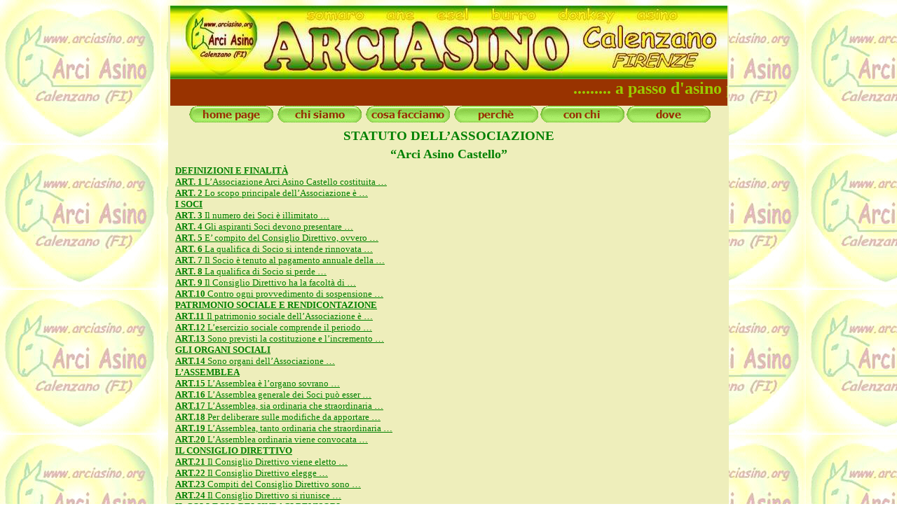

--- FILE ---
content_type: text/html
request_url: https://www.arciasino.org/statuto.htm
body_size: 11343
content:
<!DOCTYPE HTML PUBLIC "-//W3C//DTD HTML 4.01 Transitional//EN">
<html xmlns:v="urn:schemas-microsoft-com:vml" xmlns:o="urn:schemas-microsoft-com:office:office" xmlns="http://www.w3.org/TR/REC-html40">
<head>
<META NAME="DESCRIPTION" CONTENT="Arciasino Calenzano propone gli asini per: trekking someggiato, passeggiate, compleanni, feste private, feste di piazza, sagre, fiere, eventi, centri estivi, terapia disabilità, didattica scuole.">
<META NAME="KEYWORDS" CONTENT="bambini e asini, compleanni feste asini, passeggiate asini, scuola asini, terapia asini, asini calenzano, asini le crocitrekking someggiato, Calenzano, asini a Firenze, onoterapia, campi estivi, campi scuola, vita in campagna">
</head>


<head>
<meta http-equiv="Content-Language" content="it">
<meta http-equiv="Content-Type" content="text/html; charset=windows-1252">


<title>statuto</title><style>
<!--
table
	{
	font-size: 9pt;
	font-family: Verdana, Arial, Helvetica, sans-serif;	
	font-weight: normal;
	font-style: normal;
	color: #999999;		
	}
	
	
.tableMainContent
	{
	
	background-color: #eeeebb;
	
			
	}
-->
</style>
<script language="JavaScript">
<!--
function FP_swapImg() {//v1.0
 var doc=document,args=arguments,elm,n; doc.$imgSwaps=new Array(); for(n=2; n<args.length;
 n+=2) { elm=FP_getObjectByID(args[n]); if(elm) { doc.$imgSwaps[doc.$imgSwaps.length]=elm;
 elm.$src=elm.src; elm.src=args[n+1]; } }
}

function FP_preloadImgs() {//v1.0
 var d=document,a=arguments; if(!d.FP_imgs) d.FP_imgs=new Array();
 for(var i=0; i<a.length; i++) { d.FP_imgs[i]=new Image; d.FP_imgs[i].src=a[i]; }
}

function FP_getObjectByID(id,o) {//v1.0
 var c,el,els,f,m,n; if(!o)o=document; if(o.getElementById) el=o.getElementById(id);
 else if(o.layers) c=o.layers; else if(o.all) el=o.all[id]; if(el) return el;
 if(o.id==id || o.name==id) return o; if(o.childNodes) c=o.childNodes; if(c)
 for(n=0; n<c.length; n++) { el=FP_getObjectByID(id,c[n]); if(el) return el; }
 f=o.forms; if(f) for(n=0; n<f.length; n++) { els=f[n].elements;
 for(m=0; m<els.length; m++){ el=FP_getObjectByID(id,els[n]); if(el) return el; } }
 return null;
}
// -->
</script></head>

<body style="background-image: url(logoarciasino.jpg);" onload="FP_preloadImgs(/*url*/'bottoni/button2A.gif',/*url*/'bottoni/button29.gif',/*url*/'bottoni/button2D.gif',/*url*/'bottoni/button2C.gif',/*url*/'bottoni/button33.gif',/*url*/'bottoni/button32.gif',/*url*/'bottoni/button3C.gif',/*url*/'bottoni/button3B.gif',/*url*/'bottoni/button4A1.gif',/*url*/'bottoni/button4B1.gif',/*url*/'bottoni/button1E3.gif',/*url*/'bottoni/button1D3.gif')">

<div align="center">
	<table cellpadding="0" cellspacing="0" height="211" width="800">
		<!-- MSTableType="layout" -->
		<tbody><tr>
			<td bgcolor="#eeeebb" height="211" valign="top" width="800">
			<p style="margin-top: 0pt; margin-bottom: 0pt;" align="center">
		<a href="index.htm">
		<img src="images/banner_arciasino.jpg" border="0" height="105" width="795"></a><b><font size="5"><a href="a_passo/a_passo_d%27asino.htm"><marquee bgcolor="#FF9933" style="font-family: Comic Sans MS; text-decoration: blink; color: rgb(153, 204, 0); background-color: rgb(153, 51, 0);" height="38" scrollamount="8" width="795">......... a passo d'asino per i colli fiorentini ......... la prima "ONOVIA" in italia .........</marquee></a></font></b></p>
			<p style="margin-top: 0pt; margin-bottom: 0pt;" align="center">&nbsp;<a href="index.htm"><img id="img22" src="bottoni/button143.gif" alt="home page" onmouseover="FP_swapImg(1,0,/*id*/'img22',/*url*/'bottoni/button4A1.gif')" onmouseout="FP_swapImg(0,0,/*id*/'img22',/*url*/'bottoni/button143.gif')" onmousedown="FP_swapImg(1,0,/*id*/'img22',/*url*/'bottoni/button4B1.gif')" onmouseup="FP_swapImg(0,0,/*id*/'img22',/*url*/'bottoni/button4A1.gif')" fp-style="fp-btn: Embossed Capsule 2; fp-font-style: Bold; fp-font-size: 11; fp-font-color-normal: #993300; fp-font-color-hover: #FF0000; fp-transparent: 1" fp-title="home page" border="0" height="24" width="120"></a>&nbsp;&nbsp;<a href="chisiamo/chi_siamo.htm"><img id="img17" src="bottoni/button28.gif" alt="chi siamo" onmouseover="FP_swapImg(1,0,/*id*/'img17',/*url*/'bottoni/button29.gif')" onmouseout="FP_swapImg(0,0,/*id*/'img17',/*url*/'bottoni/button28.gif')" onmousedown="FP_swapImg(1,0,/*id*/'img17',/*url*/'bottoni/button2A.gif')" onmouseup="FP_swapImg(0,0,/*id*/'img17',/*url*/'bottoni/button29.gif')" fp-style="fp-btn: Embossed Capsule 2; fp-font-style: Bold; fp-font-size: 11; fp-font-color-normal: #993300; fp-font-color-hover: #FF0000; fp-transparent: 1; fp-orig: 0" fp-title="chi siamo" border="0" height="24" width="120"></a>&nbsp;
<a href="cosa_facciamo/cosa_facciamo.htm">
<img id="img18" src="bottoni/button2B.gif" alt="cosa facciamo" fp-style="fp-btn: Embossed Capsule 2; fp-font-style: Bold; fp-font-size: 11; fp-font-color-normal: #993300; fp-font-color-hover: #FF0000; fp-transparent: 1; fp-orig: 0" fp-title="cosa facciamo" onmouseover="FP_swapImg(1,0,/*id*/'img18',/*url*/'bottoni/button2C.gif')" onmouseout="FP_swapImg(0,0,/*id*/'img18',/*url*/'bottoni/button2B.gif')" onmousedown="FP_swapImg(1,0,/*id*/'img18',/*url*/'bottoni/button2D.gif')" onmouseup="FP_swapImg(0,0,/*id*/'img18',/*url*/'bottoni/button2C.gif')" border="0" height="24" width="120"></a>&nbsp;&nbsp;<a href="perch%E8.htm"><img id="img19" src="bottoni/button31.gif" alt="perchè" onmouseover="FP_swapImg(1,0,/*id*/'img19',/*url*/'bottoni/button32.gif')" onmouseout="FP_swapImg(0,0,/*id*/'img19',/*url*/'bottoni/button31.gif')" onmousedown="FP_swapImg(1,0,/*id*/'img19',/*url*/'bottoni/button33.gif')" onmouseup="FP_swapImg(0,0,/*id*/'img19',/*url*/'bottoni/button32.gif')" fp-style="fp-btn: Embossed Capsule 2; fp-font-style: Bold; fp-font-size: 11; fp-font-color-normal: #993300; fp-font-color-hover: #FF0000; fp-transparent: 1; fp-orig: 0" fp-title="perchè" border="0" height="24" width="120"></a>&nbsp;<a href="conchi/conchi.htm"><img id="img142" src="bottoni/button1C3.gif" alt="con chi" onmouseover="FP_swapImg(1,0,/*id*/'img142',/*url*/'bottoni/button1D3.gif')" onmouseout="FP_swapImg(0,0,/*id*/'img142',/*url*/'bottoni/button1C3.gif')" onmousedown="FP_swapImg(1,0,/*id*/'img142',/*url*/'bottoni/button1E3.gif')" onmouseup="FP_swapImg(0,0,/*id*/'img142',/*url*/'bottoni/button1D3.gif')" fp-style="fp-btn: Embossed Capsule 2; fp-font-style: Bold; fp-font-size: 11; fp-font-color-normal: #993300; fp-font-color-hover: #FF0000; fp-transparent: 1; fp-orig: 0" fp-title="con chi" border="0" height="24" width="120"></a>
			<a href="dove/dove.htm">
<img id="img21" src="bottoni/button3A.gif" alt="dove" onmouseover="FP_swapImg(1,0,/*id*/'img21',/*url*/'bottoni/button3B.gif')" onmouseout="FP_swapImg(0,0,/*id*/'img21',/*url*/'bottoni/button3A.gif')" onmousedown="FP_swapImg(1,0,/*id*/'img21',/*url*/'bottoni/button3C.gif')" onmouseup="FP_swapImg(0,0,/*id*/'img21',/*url*/'bottoni/button3B.gif')" fp-style="fp-btn: Embossed Capsule 2; fp-font-style: Bold; fp-font-size: 11; fp-font-color-normal: #993300; fp-font-color-hover: #FF0000; fp-transparent: 1; fp-orig: 0" fp-title="dove" border="0" height="24" width="120"></a></p>
	<p class="MsoNormal" style="text-align: center; margin-top: 5px; margin-bottom: 5px;" align="center">
	<b>
	<span style="font-size: 14pt; font-family: Comic Sans MS; color: green;">
	STATUTO DELL’ASSOCIAZIONE</span></b></p>
	<p class="MsoNormal" style="text-align: center; margin-top: 5px; margin-bottom: 5px;" align="center">
	<b>
	<span style="font-family: Comic Sans MS; color: green;">
	<font size="4">“Arci Asino Castello”</font></span></b></p>
	<p class="MsoNormal" style="margin: 0pt 10px;"><b>
	<span style="font-family: &quot;Comic Sans MS&quot;; color: green;"><a href="#definizioni"><font color="#008000" size="2">DEFINIZIONI E 
	FINALITÀ</font></a></span></b></p>
<p class="MsoNormal" style="margin: 0pt 10px;"><b>
<span style="font-family: &quot;Comic Sans MS&quot;; color: green;"><a href="#art01"><font color="#008000" size="2">ART. 1 </font></a>
</span></b><a href="#art01">
<span style="font-family: &quot;Comic Sans MS&quot;; color: green;"><font size="2">L’Associazione Arci Asino Castello costituita …</font></span></a></p>
<p class="MsoNormal" style="margin: 0pt 10px;"><b>
<span style="font-family: &quot;Comic Sans MS&quot;; color: green;"><a href="#art02"><font color="#008000" size="2">ART. 2 </font></a>
</span></b><a href="#art02">
<span style="font-family: &quot;Comic Sans MS&quot;; color: green;"><font size="2">Lo scopo principale dell’Associazione è …</font></span></a></p>
<p class="MsoNormal" style="margin: 0pt 10px;"><b>
<span style="font-family: &quot;Comic Sans MS&quot;; color: green;"><a href="#soci"><font color="#008000" size="2">I SOCI</font></a></span></b></p>
<p class="MsoNormal" style="margin: 0pt 10px;"><b>
<span style="font-family: &quot;Comic Sans MS&quot;; color: green;"><a href="#art03"><font color="#008000" size="2">ART. 3 </font></a>
</span></b><a href="#art03">
<span style="font-family: &quot;Comic Sans MS&quot;; color: green;"><font size="2">Il numero dei Soci è illimitato …</font></span></a></p>
<p class="MsoNormal" style="margin: 0pt 10px;"><b>
<span style="font-family: &quot;Comic Sans MS&quot;; color: green;"><a href="#art04"><font color="#008000" size="2">ART. 4 </font></a>
</span></b><a href="#art04">
<span style="font-family: &quot;Comic Sans MS&quot;; color: green;"><font size="2">Gli aspiranti Soci devono presentare …</font></span></a></p>
<p class="MsoNormal" style="margin: 0pt 10px;"><b>
<span style="font-family: &quot;Comic Sans MS&quot;; color: green;"><a href="#art05"><font color="#008000" size="2">ART. 5 </font></a>
</span></b><a href="#art05">
<span style="font-family: &quot;Comic Sans MS&quot;; color: green;"><font size="2">E’ compito del Consiglio Direttivo, ovvero …</font></span></a></p>
<p class="MsoNormal" style="margin: 0pt 10px;"><b>
<span style="font-family: &quot;Comic Sans MS&quot;; color: green;"><a href="#art06"><font color="#008000" size="2">ART. 6 </font></a>
</span></b><a href="#art06">
<span style="font-family: &quot;Comic Sans MS&quot;; color: green;"><font size="2">La qualifica di Socio si intende rinnovata …</font></span></a></p>
<p class="MsoNormal" style="margin: 0pt 10px;"><b>
<span style="font-family: &quot;Comic Sans MS&quot;; color: green;"><a href="#art07"><font color="#008000" size="2">ART. 7 </font></a>
</span></b><a href="#art07">
<span style="font-family: &quot;Comic Sans MS&quot;; color: green;"><font size="2">Il Socio è tenuto al pagamento annuale della …</font></span></a></p>
<p class="MsoNormal" style="margin: 0pt 10px;"><b>
<span style="font-family: &quot;Comic Sans MS&quot;; color: green;"><a href="#art08"><font color="#008000" size="2">ART. 8 </font></a>
</span></b><a href="#art08">
<span style="font-family: &quot;Comic Sans MS&quot;; color: green;"><font size="2">La qualifica di Socio si perde …</font></span></a></p>
<p class="MsoNormal" style="margin: 0pt 10px;"><b>
<span style="font-family: &quot;Comic Sans MS&quot;; color: green;"><a href="#art09"><font color="#008000" size="2">ART. 9 </font></a>
</span></b><a href="#art09">
<span style="font-family: &quot;Comic Sans MS&quot;; color: green;"><font size="2">Il Consiglio Direttivo ha la facoltà di …</font></span></a></p>
<p class="MsoNormal" style="margin: 0pt 10px;"><b>
<span style="font-family: &quot;Comic Sans MS&quot;; color: green;"><a href="#art10"><font color="#008000" size="2">ART.10 </font></a>
</span></b><a href="#art10">
<span style="font-family: &quot;Comic Sans MS&quot;; color: green;"><font size="2">Contro ogni provvedimento di sospensione …</font></span></a></p>
<p class="MsoNormal" style="margin: 0pt 10px;"><b>
<span style="font-family: &quot;Comic Sans MS&quot;; color: green;"><a href="#patrimonio"><font color="#008000" size="2">PATRIMONIO 
SOCIALE E RENDICONTAZIONE</font></a></span></b></p>
<p class="MsoNormal" style="margin: 0pt 10px;"><b>
<span style="font-family: &quot;Comic Sans MS&quot;; color: green;"><a href="#art11"><font color="#008000" size="2">ART.11 </font></a>
</span></b><a href="#art11">
<span style="font-family: &quot;Comic Sans MS&quot;; color: green;"><font size="2">Il patrimonio sociale dell’Associazione è …</font></span></a></p>
<p class="MsoNormal" style="margin: 0pt 10px;"><b>
<span style="font-family: &quot;Comic Sans MS&quot;; color: green;"><a href="#art12"><font color="#008000" size="2">ART.12 </font></a>
</span></b><a href="#art12">
<span style="font-family: &quot;Comic Sans MS&quot;; color: green;"><font size="2">L’esercizio sociale comprende il periodo …</font></span></a></p>
<p class="MsoNormal" style="margin: 0pt 10px;"><b>
<span style="font-family: &quot;Comic Sans MS&quot;; color: green;"><a href="#art13"><font color="#008000" size="2">ART.13 </font></a>
</span></b><a href="#art13">
<span style="font-family: &quot;Comic Sans MS&quot;; color: green;"><font size="2">Sono previsti la costituzione e l’incremento …</font></span></a></p>
<p class="MsoNormal" style="margin: 0pt 10px;"><b>
<span style="font-family: &quot;Comic Sans MS&quot;; color: green;"><a href="#organisociali"><font color="#008000" size="2">GLI ORGANI 
SOCIALI</font></a></span></b></p>
<p class="MsoNormal" style="margin: 0pt 10px;"><b>
<span style="font-family: &quot;Comic Sans MS&quot;; color: green;"><a href="#art14"><font color="#008000" size="2">ART.14 </font></a>
</span></b><a href="#art14">
<span style="font-family: &quot;Comic Sans MS&quot;; color: green;"><font size="2">Sono organi dell’Associazione …</font></span></a></p>
<p class="MsoNormal" style="margin: 0pt 10px;"><b>
<span style="font-family: &quot;Comic Sans MS&quot;; color: green;"><a href="#assemblea"><font color="#008000" size="2">L’ASSEMBLEA</font></a></span></b></p>
<p class="MsoNormal" style="margin: 0pt 10px;"><b>
<span style="font-family: &quot;Comic Sans MS&quot;; color: green;"><a href="#art15"><font color="#008000" size="2">ART.15 </font></a>
</span></b><a href="#art15">
<span style="font-family: &quot;Comic Sans MS&quot;; color: green;"><font size="2">L’Assemblea è l’organo sovrano …</font></span></a></p>
<p class="MsoNormal" style="margin: 0pt 10px;"><b>
<span style="font-family: &quot;Comic Sans MS&quot;; color: green;"><a href="#art16"><font color="#008000" size="2">ART.16 </font></a>
</span></b><a href="#art16">
<span style="font-family: &quot;Comic Sans MS&quot;; color: green;"><font size="2">L’Assemblea generale dei Soci può esser …</font></span></a></p>
<p class="MsoNormal" style="margin: 0pt 10px;"><b>
<span style="font-family: &quot;Comic Sans MS&quot;; color: green;"><a href="#art17"><font color="#008000" size="2">ART.17 </font></a>
</span></b><a href="#art17">
<span style="font-family: &quot;Comic Sans MS&quot;; color: green;"><font size="2">L’Assemblea, sia ordinaria che straordinaria …</font></span></a></p>
<p class="MsoNormal" style="margin: 0pt 10px;"><b>
<span style="font-family: &quot;Comic Sans MS&quot;; color: green;"><a href="#art18"><font color="#008000" size="2">ART.18 </font></a>
</span></b><a href="#art18">
<span style="font-family: &quot;Comic Sans MS&quot;; color: green;"><font size="2">Per deliberare sulle modifiche da apportare …</font></span></a></p>
<p class="MsoNormal" style="margin: 0pt 10px;"><b>
<span style="font-family: &quot;Comic Sans MS&quot;; color: green;"><a href="#art19"><font color="#008000" size="2">ART.19 </font></a>
</span></b><a href="#art19">
<span style="font-family: &quot;Comic Sans MS&quot;; color: green;"><font size="2">L’Assemblea, tanto ordinaria che straordinaria …</font></span></a></p>
<p class="MsoNormal" style="margin: 0pt 10px;"><b>
<span style="font-family: &quot;Comic Sans MS&quot;; color: green;"><a href="#art20"><font color="#008000" size="2">ART.20 </font></a>
</span></b><a href="#art20">
<span style="font-family: &quot;Comic Sans MS&quot;; color: green;"><font size="2">L’Assemblea ordinaria viene convocata …</font></span></a></p>
<p class="MsoNormal" style="margin: 0pt 10px;"><b>
<span style="font-family: &quot;Comic Sans MS&quot;; color: green;"><a href="#consigliodirettivo">
<font color="#008000" size="2">IL CONSIGLIO DIRETTIVO</font></a></span></b></p>
<p class="MsoNormal" style="margin: 0pt 10px;"><b>
<span style="font-family: &quot;Comic Sans MS&quot;; color: green;"><a href="#art21"><font color="#008000" size="2">ART.21 </font></a>
</span></b><a href="#art21">
<span style="font-family: &quot;Comic Sans MS&quot;; color: green;"><font size="2">Il Consiglio Direttivo viene eletto …</font></span></a></p>
<p class="MsoNormal" style="margin: 0pt 10px;"><b>
<span style="font-family: &quot;Comic Sans MS&quot;; color: green;"><a href="#art22"><font color="#008000" size="2">ART.22 </font></a>
</span></b><a href="#art22">
<span style="font-family: &quot;Comic Sans MS&quot;; color: green;"><font size="2">Il Consiglio Direttivo elegge …</font></span></a></p>
<p class="MsoNormal" style="margin: 0pt 10px;"><b>
<span style="font-family: &quot;Comic Sans MS&quot;; color: green;"><a href="#art23"><font color="#008000" size="2">ART.23 </font></a>
</span></b><a href="#art23">
<span style="font-family: &quot;Comic Sans MS&quot;; color: green;"><font size="2">Compiti del Consiglio Direttivo sono …</font></span></a></p>
<p class="MsoNormal" style="margin: 0pt 10px;"><b>
<span style="font-family: &quot;Comic Sans MS&quot;; color: green;"><a href="#art24"><font color="#008000" size="2">ART.24 </font></a>
</span></b><a href="#art24">
<span style="font-family: &quot;Comic Sans MS&quot;; color: green;"><font size="2">Il Consiglio Direttivo si riunisce …</font></span></a></p>
<p class="MsoNormal" style="margin: 0pt 10px;"><b>
<span style="font-family: &quot;Comic Sans MS&quot;; color: green;"><a href="#art25">
<font color="#008000" size="2">IL COLLEGIO DEI SINDACI REVISORI</font></a></span></b></p>
<p class="MsoNormal" style="margin: 0pt 10px;"><b>
<span style="font-family: &quot;Comic Sans MS&quot;; color: green;"><a href="#art25"><font color="#008000" size="2">ART.25 </font></a>
</span></b><a href="#art25">
<span style="font-family: &quot;Comic Sans MS&quot;; color: green;"><font size="2">Il Collegio dei Sindaci Revisori è composto …</font></span></a></p>
<p class="MsoNormal" style="margin: 0pt 10px;"><b>
<span style="font-family: &quot;Comic Sans MS&quot;; color: green;"><a href="#art26"><font color="#008000" size="2">ART.26 </font></a>
</span></b><a href="#art26">
<span style="font-family: &quot;Comic Sans MS&quot;; color: green;"><font size="2">I Sindaci Revisori hanno diritto di assistere …</font></span></a></p>
<p class="MsoNormal" style="margin: 0pt 10px;"><b>
<span style="font-family: &quot;Comic Sans MS&quot;; color: green;"><a href="#collegiogaranti">
<font color="#008000" size="2">IL COLLEGIO DEI GARANTI</font></a></span></b></p>
<p class="MsoNormal" style="margin: 0pt 10px;"><b>
<span style="font-family: &quot;Comic Sans MS&quot;; color: green;"><a href="#art27"><font color="#008000" size="2">ART.27 </font></a>
</span></b><a href="#art27">
<span style="font-family: &quot;Comic Sans MS&quot;; color: green;"><font size="2">Il Collegio dei Garanti …</font></span></a></p>
<p class="MsoNormal" style="margin: 0pt 10px;"><b>
<span style="font-family: &quot;Comic Sans MS&quot;; color: green;"><a href="#art28"><font color="#008000" size="2">ART.28 </font></a>
</span></b><a href="#art28">
<span style="font-family: &quot;Comic Sans MS&quot;; color: green;"><font size="2">Le cariche di Consigliere, Sindaco Revisore …</font></span></a></p>
<p class="MsoNormal" style="margin: 0pt 10px;"><b>
<span style="font-family: &quot;Comic Sans MS&quot;; color: green;">
<a href="#art29"><font color="#008000" size="2">SCIOGLIMENTO DELL’ASSOCIAZIONE</font></a></span></b></p>
<p class="MsoNormal" style="margin: 0pt 10px;"><b>
<span style="font-family: &quot;Comic Sans MS&quot;; color: green;"><a href="#art29"><font color="#008000" size="2">ART.29 </font></a>
</span></b><a href="#art29">
<span style="font-family: &quot;Comic Sans MS&quot;; color: green;"><font size="2">La decisione motivata di scioglimento …</font></span></a></p>
<p class="MsoNormal" style="margin: 0pt 10px;"><b>
<span style="font-family: &quot;Comic Sans MS&quot;; color: green;"><a href="#disposizionifinali">
<font color="#008000" size="2">DISPOSIZIONI FINALI</font></a></span></b></p>
<p class="MsoNormal" style="margin: 0pt 10px;"><b>
<span style="font-family: &quot;Comic Sans MS&quot;; color: green;"><a href="#art30"><font color="#008000" size="2">ART.30 </font></a>
</span></b><a href="#art30">
<span style="font-family: &quot;Comic Sans MS&quot;; color: green;"><font size="2">L’Associazione può accollarsi, dietro parere …</font></span></a></p>
<p class="MsoNormal" style="margin: 0pt 10px; line-height: 150%;"><b>
<span style="font-family: &quot;Comic Sans MS&quot;; color: green;">
<a href="#art31"><font color="#008000" size="2">ART.31 </font></a></span></b>
<a href="#art31">
<span style="font-family: &quot;Comic Sans MS&quot;; color: green;"><font size="2">
Per quanto non previsto dallo Statuto …</font></span></a></p>
<p class="MsoNormal" style="text-align: left; margin-top: 5px; margin-bottom: 5px;" align="center">
	&nbsp;</p>
	<p class="MsoNormal" style="margin: 5px 10px; text-align: center;" align="center">
	<span style="font-family: Comic Sans MS; color: green; font-weight: 700;">
	<a name="definizioni"></a>DEFINIZIONI E 
	FINALITÀ</span></p>
	<p class="MsoNormal" style="margin: 5px 10px; text-align: center;" align="center">
	<span style="font-family: Comic Sans MS; color: green; font-weight: 700;">
	<font size="4"><a name="art01"></a>ART.1</font></span></p>
	<p class="MsoNormal" style="margin: 5px 10px; text-align: justify;">
	<span style="font-family: Comic Sans MS; color: green;">
	<font size="4">L’Associazione Arci Asino Castello costituita il 25 gennaio 2006 è un centro 
	di vita associativa, autonomo, pluralista, apartitico,&nbsp; antifascista, a 
	carattere volontario, democratico e progressista. La sede dell’Associazione 
	è posta in&nbsp; Firenze, Via Reginaldo Giuliani n. 374.</font></span></p>
	<p class="MsoNormal" style="margin: 5px 10px; text-align: justify;">
	<span style="font-family: Comic Sans MS; color: green;">
	<font size="4">L’Associazione non persegue alcuna finalità di lucro. </font> </span></p>
	<p class="MsoNormal" style="margin: 5px 10px; text-align: justify;">
	<span style="font-family: Comic Sans MS; color: green;"><font size="4">&nbsp;</font></span></p>
	<p class="MsoNormal" style="margin: 5px 10px; text-align: center;" align="center">
	<span style="font-family: Comic Sans MS; color: green; font-weight: 700;">
	<font size="4"><a name="art02"></a>ART.2</font></span></p>
	<p class="MsoNormal" style="margin: 5px 10px; text-align: justify;">
	<span style="font-family: Comic Sans MS; color: green;"><font size="4">Lo 
	scopo principale dell’Associazione è promuovere socialità e partecipazione e 
	contribuire alla crescita culturale e civile dei propri Soci, come 
	dell’intera comunità, realizzando attività di promozione sociale nel campo 
	della rivalutazione dell’asino, dando vita ad attività nell’ambito 
	ambientale, educativo, ricreativo, del recupero dalla marginalità sociale, 
	delle terapie assistite, dell’accessibilità ai diversamente abili, 
	dell’economia rurale, dell’allevamento asinino, attraverso l’uso dell’asino, 
	la diffusione della conoscenza in merito e dei suoi significati 
	socio/culturali.</font></span></p>
	<p class="MsoNormal" style="margin: 5px 10px; text-align: justify;">
	<span style="font-family: Comic Sans MS; color: green;"><font size="4">Il 
	Consiglio Direttivo, nel corso della sua prima seduta, definirà il 
	“Regolamento di appartenenza” dell’Associazione, che fisserà i principi 
	morali e comportamentali dei soci in generale ed in particolare&nbsp; in 
	relazione al loro rapporto con gli asini e che, una volta approvato dalla 
	prima Assemblea dei soci a maggioranza assoluta dei presenti, indicherà le 
	regole fondamentali cui attenersi per partecipare all’Associazione. Il 
	regolamento di cui sopra, potrà essere modificato in qualunque successivo 
	momento con la medesima procedura.</font></span></p>
	<p class="MsoNormal" style="margin: 5px 10px;">
	<span style="font-family: Comic Sans MS; color: green;">
	<font size="4">L’Associazione, per il raggiungimento dei propri scopi sociali, potrà 
	compiere tutte le operazioni mobiliari, immobiliari, creditizie e 
	finanziarie che riterrà opportune.</font></span></p>
	<p class="MsoNormal" style="margin: 5px 10px; text-align: justify;">
	<span style="font-family: Comic Sans MS; color: green;"><font size="4">&nbsp;</font></span></p>
	<p class="MsoNormal" style="margin: 5px 10px; text-align: center;" align="center">
	<span style="font-family: Comic Sans MS; color: green; font-weight: 700;">
	<font size="4"><a name="soci"></a>I SOCI</font></span></p>
	<p class="MsoNormal" style="margin: 5px 10px; text-align: center;" align="center">
	<span style="font-family: Comic Sans MS; color: green; font-weight: 700;">
	<font size="4"><a name="art03"></a>ART.3</font></span></p>
	<p class="MsoNormal" style="margin: 5px 10px; text-align: justify;">
	<span style="font-family: Comic Sans MS; color: green;"><font size="4">Il 
	numero dei Soci è illimitato. Può diventare Socio chiunque si riconosca nel 
	presente Statuto ed abbia compiuto il diciottesimo anno di età; 
	indipendentemente dalla propria identità sessuale, nazionalità, appartenenza 
	etnica, politica e religiosa.</font></span></p>
	<p class="MsoNormal" style="margin: 5px 10px;">
	<span style="font-family: Comic Sans MS; color: green;"><font size="4">I 
	minori di anni diciotto possono assumere il titolo di Socio solo previo 
	consenso dei genitori e comunque non godono del diritto di voto in 
	Assemblea.</font></span></p>
	<p class="MsoNormal" style="margin: 5px 10px; text-align: justify;">
	<span style="font-family: Comic Sans MS; color: green;">
	<font size="4">Agli aspiranti Soci sono richiesti l’accettazione e l’osservanza dello 
	Statuto e il rispetto della civile convivenza.</font></span></p>
	<p class="MsoNormal" style="margin: 5px 10px; text-align: justify;">
	<span style="font-family: Comic Sans MS; color: green;"><font size="4">Lo 
	status di Socio, una volta acquisito, ha carattere permanente, e può venire 
	meno solo nei casi previsti dal successivo articolo 8. Non sono pertanto 
	ammesse iscrizioni che violino tale principio, introducendo criteri di 
	ammissione strumentalmente limitativi di diritti o a termine.</font></span></p>
	<p class="MsoNormal" style="margin: 5px 10px; text-align: justify;">
	<span style="font-family: Comic Sans MS; color: green;"><font size="4">&nbsp;</font></span></p>
	<p class="MsoNormal" style="margin: 5px 10px; text-align: center;" align="center">
	<span style="font-family: Comic Sans MS; color: green; font-weight: 700;">
	<font size="4"><a name="art04"></a>ART.4</font></span></p>
	<p class="MsoNormal" style="margin: 5px 10px; text-align: justify;">
	<span style="font-family: Comic Sans MS; color: green;">
	<font size="4">Gli aspiranti Soci devono presentare domanda al Consiglio Direttivo, 
	menzionando il proprio nome, cognome, indirizzo, luogo e data di nascita 
	unitamente all’attestazione di accettare ed attenersi allo Statuto al 
	regolamento interno e alle deliberazioni degli organi sociali.</font></span></p>
	<p class="MsoNormal" style="margin: 5px 10px; text-align: justify;">
	<span style="font-family: Comic Sans MS; color: green;"><font size="4">&nbsp;</font></span></p>
	<p class="MsoNormal" style="margin: 5px 10px; text-align: center;" align="center">
	<span style="font-family: Comic Sans MS; color: green; font-weight: 700;">
	<font size="4"><a name="art05"></a>ART.5</font></span></p>
	<p class="MsoNormal" style="margin: 5px 10px; text-align: justify;">
	<span style="font-family: Comic Sans MS; color: green;"><font size="4">E’ 
	compito del Consiglio Direttivo, ovvero di uno o più Consiglieri da esso 
	espressamente delegati esaminare ed esprimersi, entro un massimo di trenta 
	giorni dalla richiesta di adesione, in merito alla domanda di ammissione 
	verificando che gli aspiranti Soci siano in possesso dei requisiti previsti.</font></span></p>
	<p class="MsoNormal" style="margin: 5px 10px; text-align: justify;">
	<span style="font-family: Comic Sans MS; color: green;"><font size="4">La 
	risposta alla domanda di ammissione non può essere fornita prima che siano 
	trascorse 24 ore dalla presentazione della domanda da parte dell’aspirante 
	socio.</font></span></p>
	<p class="MsoNormal" style="margin: 5px 10px; text-align: justify;">
	<span style="font-family: Comic Sans MS; color: green;">
	<font size="4">Qualora la domanda venga accolta, al nuovo Socio verrà consegnata la tessera 
	dell’Associazione ed i suoi dati saranno conservati con ogni cura 
	nell’anagrafe sociale. Nel caso in cui la domanda venga respinta, o ad essa 
	non sia data risposta entro il dovuto termine, l’interessato potrà 
	presentare ricorso al Presidente.</font></span></p>
	<p class="MsoNormal" style="margin: 5px 10px; text-align: justify;">
	<span style="font-family: Comic Sans MS; color: green;">
	<font size="4">Sul ricorso si pronuncerà in via definitiva l’Assemblea dei Soci alla sua 
	prima convocazione.</font></span></p>
	<p class="MsoNormal" style="margin: 5px 10px; text-align: justify;">
	<span style="font-family: Comic Sans MS; color: green;"><font size="4">&nbsp;</font></span></p>
	<p class="MsoNormal" style="margin: 5px 10px; text-align: center;" align="center">
	<span style="font-family: Comic Sans MS; color: green; font-weight: 700;">
	<font size="4"><a name="art06"></a>ART.6</font></span></p>
	<p class="MsoNormal" style="margin: 5px 10px; text-align: justify;">
	<span style="font-family: Comic Sans MS; color: green;"><font size="4">La 
	qualifica di Socio si intende rinnovata annualmente con il pagamento della 
	quota sociale e la consegna della nuova tessera.</font></span></p>
	<p class="MsoNormal" style="margin: 5px 10px; text-align: justify;">
	<span style="font-family: Comic Sans MS; color: green;"><font size="4">I 
	Soci hanno diritto a: </font> </span></p>
<p class="MsoNormal" style="margin: 5px 10px; text-align: justify;">
	<span style="font-family: Comic Sans MS; color: green;"><font size="4">a - Frequentare i locali dell’Associazione e partecipare a tutte le iniziative 
	e alle manifestazioni promosse dall’Associazione;</font></span></p>
<p class="MsoNormal" style="margin: 5px 10px; text-align: justify;">
	<span style="font-family: Comic Sans MS; color: green;"><font size="4">b - A riunirsi in Assemblea per discutere e votare sulle questioni riguardanti 
	l’Associazione;</font></span></p>
<p class="MsoNormal" style="margin: 5px 10px; text-align: justify;">
	<span style="font-family: Comic Sans MS; color: green;"><font size="4">c - A discutere ed approvare i rendiconti;</font></span></p>
<p class="MsoNormal" style="margin: 5px 10px; text-align: justify;">
	<span style="font-family: Comic Sans MS; color: green;"><font size="4">d - Ad eleggere ed essere eletti membri degli organismi dirigenti.</font></span></p>
	<p class="MsoNormal" style="margin: 5px 10px; text-align: justify;">
	<span style="font-family: Comic Sans MS; color: green;"><font size="4">&nbsp;</font></span></p>
	<p class="MsoNormal" style="margin: 5px 10px; text-align: center;" align="center">
	<span style="font-family: Comic Sans MS; color: green; font-weight: 700;">
	<font size="4"><a name="art07"></a>ART.7</font></span></p>
	<p class="MsoNormal" style="margin: 5px 10px; text-align: justify;">
	<span style="font-family: Comic Sans MS; color: green;"><font size="4">Il 
	Socio è tenuto al pagamento annuale della quota sociale, rispetto dello 
	Statuto e del regolamento interno, all’osservanza delle delibere degli 
	organi sociali, nonché al mantenimento di irreprensibile condotta civile e 
	morale nella partecipazione alle attività dell’Associazione e nella 
	frequentazione della sede.</font></span></p>
	<p class="MsoNormal" style="margin: 5px 10px; text-align: justify;">
	<span style="font-family: Comic Sans MS; color: green;"><font size="4">La 
	quota sociale rappresenta unicamente un versamento periodico vincolante a 
	sostegno economico del sodalizio, non costituisce pertanto in alcun modo 
	titolo di proprietà o di partecipazione a proventi, non è in nessun caso 
	rimborsabile o trasmissibile.</font></span></p>
	<p class="MsoNormal" style="margin: 5px 10px; text-align: justify;">
	<span style="font-family: Comic Sans MS; color: green;"><font size="4">&nbsp;</font></span></p>
	<p class="MsoNormal" style="margin: 5px 10px; text-align: center;" align="center">
	<span style="font-family: Comic Sans MS; color: green; font-weight: 700;">
	<font size="4"><a name="art08"></a>ART.8</font></span></p>
	<p class="MsoNormal" style="margin: 5px 10px; text-align: justify;">
	<span style="font-family: Comic Sans MS; color: green;"><font size="4">La 
	qualifica di Socio si perde per:</font></span></p>
<p class="MsoNormal" style="margin: 5px 10px; text-align: justify;">
	<span style="font-family: Comic Sans MS; color: green;"><font size="4">a - Decesso;</font></span></p>
<p class="MsoNormal" style="margin: 5px 10px; text-align: justify;">
	<span style="font-family: Comic Sans MS; color: green;"><font size="4">b - Mancato pagamento della quota sociale;</font></span></p>
<p class="MsoNormal" style="margin: 5px 10px; text-align: justify;">
	<span style="font-family: Comic Sans MS; color: green;"><font size="4">c - Dimissioni, che devono essere presentate per iscritto al Consiglio 
	Direttivo;</font></span></p>
<p class="MsoNormal" style="margin: 5px 10px; text-align: justify;">
	<span style="font-family: Comic Sans MS; color: green;"><font size="4">d - Espulsione o radiazione.</font></span></p>
	<p class="MsoNormal" style="margin: 5px 10px; text-align: justify;">
	<span style="font-family: Comic Sans MS; color: green;"><font size="4">&nbsp;</font></span></p>
	<p class="MsoNormal" style="margin: 5px 10px; text-align: center;" align="center">
	<span style="font-family: Comic Sans MS; color: green; font-weight: 700;">
	<font size="4"><a name="art09"></a>ART.9</font></span></p>
	<p class="MsoNormal" style="margin: 5px 10px;">
	<span style="font-family: Comic Sans MS; color: green;"><font size="4">Il 
	Consiglio Direttivo ha la facoltà di intraprendere azione disciplinare nei 
	confronti del Socio mediante, a seconda della gravità dell’infrazione 
	commessa, il richiamo scritto, la sospensione temporanea o l’espulsione o 
	radiazione, per i seguenti motivi:</font></span></p>
<p class="MsoNormal" style="margin: 5px 10px;">
	<span style="font-family: Comic Sans MS; color: green;"><font size="4">a - Inosservanza delle disposizioni dello Statuto, di eventuali regolamenti o 
	delle deliberazioni degli organi sociali;</font></span></p>
<p class="MsoNormal" style="margin: 5px 10px;">
	<span style="font-family: Comic Sans MS; color: green;"><font size="4">b - Denigrazione dell’Associazione, dei suoi organi sociali, dei suoi Soci;</font></span></p>
<p class="MsoNormal" style="margin: 5px 10px;">
	<span style="font-family: Comic Sans MS; color: green;"><font size="4">c - L’attentare in qualche modo al buon andamento dell’Associazione, 
	ostacolandone lo sviluppo e perseguendone lo scioglimento;</font></span></p>
<p class="MsoNormal" style="margin: 5px 10px;">
	<span style="font-family: Comic Sans MS; color: green;"><font size="4">d - Il commettere o provocare gravi disordini durante le Assemblee;</font></span></p>
<p class="MsoNormal" style="margin: 5px 10px;">
	<span style="font-family: Comic Sans MS; color: green;"><font size="4">e - Appropriazione indebita dei fondi sociali, atti, documenti o altro di 
	proprietà dell’Associazione;</font></span></p>
<p class="MsoNormal" style="margin: 5px 10px;">
	<span style="font-family: Comic Sans MS; color: green;"><font size="4">f - L’arrecare in qualunque modo danni morali o materiali all’Associazione, ai 
	locali ed alle attrezzature di sua pertinenza. In caso di dolo, il danno 
	dovrà essere risarcito.</font></span></p>
	<p class="MsoNormal" style="margin: 5px 10px; text-align: justify;">
	<span style="font-family: Comic Sans MS; color: green;"><font size="4">&nbsp;</font></span></p>
	<p class="MsoNormal" style="margin: 5px 10px; text-align: center;" align="center">
	<span style="font-family: Comic Sans MS; color: green; font-weight: 700;">
	<font size="4"><a name="art10"></a>ART.10</font></span></p>
	<p class="MsoNormal" style="margin: 5px 10px; text-align: justify;">
	<span style="font-family: Comic Sans MS; color: green;">
	<font size="4">Contro ogni provvedimento di sospensione, espulsione o radiazione, è ammesso 
	il ricorso al Collegio dei Garanti entro trenta giorni. Sul ricorso contro 
	la decisione del Collegio dei Garanti decide in via definitiva la&nbsp; Assemblea 
	dei Soci durante la prima riunione utile.</font></span></p>
	<p class="MsoNormal" style="margin: 5px 10px; text-align: justify;">
	<span style="font-family: Comic Sans MS; color: green;"><font size="4">&nbsp;</font></span></p>
	<p class="MsoNormal" style="margin: 5px 10px; text-align: center;" align="center">
	<span style="font-family: Comic Sans MS; color: green; font-weight: 700;">
	<font size="4"><a name="patrimonio"></a>PATRIMONIO SOCIALE 
	E RENDICONTAZIONE</font></span></p>
	<p class="MsoNormal" style="margin: 5px 10px; text-align: center;" align="center">
	<span style="font-family: Comic Sans MS; color: green; font-weight: 700;">
	<font size="4"><a name="art11"></a>ART.11</font></span></p>
	<p class="MsoNormal" style="margin: 5px 10px; text-align: justify;">
	<span style="font-family: Comic Sans MS; color: green;"><font size="4">Il 
	patrimonio sociale dell’Associazione è indivisibile ed è costituito da:</font></span></p>
<p class="MsoNormal" style="margin: 5px 10px; text-align: justify;">
	<span style="font-family: Comic Sans MS; color: green;"><font size="4">a - Beni mobili ed immobili di proprietà dell’Associazione;</font></span></p>
<p class="MsoNormal" style="margin: 5px 10px; text-align: justify;">
	<span style="font-family: Comic Sans MS; color: green;"><font size="4">b - Avanzi di gestione, contributi, erogazioni e lasciti diversi;</font></span></p>
<p class="MsoNormal" style="margin: 5px 10px; text-align: justify;">
	<span style="font-family: Comic Sans MS; color: green;"><font size="4">c - Fondo di riserva.</font></span></p>
	<p class="MsoNormal" style="margin: 5px 10px; text-align: justify;">
	<span style="font-family: Comic Sans MS; color: green;"><font size="4">E’ 
	fatto divieto di distribuire, anche in modo indiretto, utili o avanzi di 
	gestione, nonché fondi, riserve o capitale salvo il caso in cui la 
	distribuzione non sia imposta dalla legge. </font> </span></p>
	<p class="MsoNormal" style="margin: 5px 10px; text-align: justify;">
	<span style="font-family: Comic Sans MS; color: green;"><font size="4">&nbsp;</font></span></p>
	<p class="MsoNormal" style="margin: 5px 10px; text-align: center;" align="center">
	<span style="font-family: Comic Sans MS; color: green; font-weight: 700;">
	<font size="4"><a name="art12"></a>ART.12</font></span></p>
	<p class="MsoNormal" style="margin: 5px 10px; text-align: justify;">
	<span style="font-family: Comic Sans MS; color: green;">
	<font size="4">L’esercizio sociale comprende il periodo dal 1° gennaio al 31 dicembre di 
	ogni anno.</font></span></p>
	<p class="MsoNormal" style="margin: 5px 10px; text-align: justify;">
	<span style="font-family: Comic Sans MS; color: green;"><font size="4">Di 
	esso deve essere presentato un rendiconto economico e finanziario da parte 
	del Consiglio Direttivo all’Assemblea dei Soci entro il 30 aprile dell’anno 
	successivo. Ulteriore deroga può essere prevista in caso di comprovata 
	necessità o impedimento.</font></span></p>
	<p class="MsoNormal" style="margin: 5px 10px; text-align: justify;">
	<span style="font-family: Comic Sans MS; color: green;"><font size="4">Il 
	rendiconto dell’esercizio dovrà evidenziare in modo analitico i costi e i 
	proventi di competenza, nonché la consistenza finanziaria e le poste 
	rettificate che consentono di determinare la competenza dell’esercizio.</font></span></p>
	<p class="MsoNormal" style="margin: 5px 10px; text-align: justify;">
	<span style="font-family: Comic Sans MS; color: green;"><font size="4">&nbsp;</font></span></p>
	<p class="MsoNormal" style="margin: 5px 10px; text-align: center;" align="center">
	<span style="font-family: Comic Sans MS; color: green; font-weight: 700;">
	<font size="4"><a name="art13"></a>ART.13</font></span></p>
	<p class="MsoNormal" style="margin: 5px 10px; text-align: justify;">
	<span style="font-family: Comic Sans MS; color: green;">
	<font size="4">Sono previsti la costituzione e l’incremento del fondo di riserva. 
	L’utilizzo del fondo di riserva è vincolato alla decisione dell’Assemblea 
	dei Soci.</font></span></p>
	<p class="MsoNormal" style="margin: 5px 10px; text-align: justify;">
	<span style="font-family: Comic Sans MS; color: green;"><font size="4">Il 
	residuo attivo di ogni esercizio sarà devoluto in parte al fondo di riserva 
	e il rimanente sarà tenuto a disposizione per iniziative consone di cui 
	all’articolo 2 e per nuovi impianti o attrezzature.</font></span></p>
	<p class="MsoNormal" style="margin: 5px 10px; text-align: justify;">
	<span style="font-family: Comic Sans MS; color: green;"><font size="4">&nbsp;</font></span></p>
	<p class="MsoNormal" style="margin: 5px 10px; text-align: center;" align="center">
	<span style="font-family: Comic Sans MS; color: green; font-weight: 700;">
	<font size="4"><a name="organisociali"></a>GLI ORGANI SOCIALI</font></span></p>
	<p class="MsoNormal" style="margin: 5px 10px; text-align: center;" align="center">
	<span style="font-family: Comic Sans MS; color: green; font-weight: 700;">
	<font size="4"><a name="art14"></a>ART.14</font></span></p>
	<p class="MsoNormal" style="margin: 5px 10px; text-align: justify;">
	<span style="font-family: Comic Sans MS; color: green;">
	<font size="4">Sono organi dell’Associazione:</font></span></p>
<p class="MsoNormal" style="margin: 5px 10px; text-align: justify;">
	<font color="#008000" size="4"><span style="font-family: Comic Sans MS;">a -
	</span></font><span style="font-family: Comic Sans MS; color: green;">
	<font size="4">Assemblea generale dei Soci;</font></span></p>
<p class="MsoNormal" style="margin: 5px 10px; text-align: justify;">
	<span style="font-family: Comic Sans MS; color: green;">
	<font size="4">b - Consiglio Direttivo;</font></span></p>
<p class="MsoNormal" style="margin: 5px 10px; text-align: justify;">
	<span style="font-family: Comic Sans MS; color: green;">
	<font size="4">c - Collegio dei Sindaci Revisori.</font></span></p>
<p class="MsoNormal" style="margin: 5px 10px; text-align: justify;">
	<span style="font-family: Comic Sans MS; color: green;">
	<font size="4">d - Collegio dei Garanti</font></span></p>
	<p class="MsoNormal" style="margin: 5px 10px; text-align: justify;">
	<span style="font-family: Comic Sans MS; color: green;"><font size="4">&nbsp;</font></span></p>
	<p class="MsoNormal" style="margin: 5px 10px; text-align: center;" align="center">
	<span style="font-family: Comic Sans MS; color: green; font-weight: 700;">
	<font size="4"><a name="assemblea"></a>L’ASSEMBLEA</font></span></p>
	<p class="MsoNormal" style="margin: 5px 10px; text-align: center;" align="center">
	<span style="font-family: Comic Sans MS; color: green; font-weight: 700;">
	<font size="4"><a name="art15"></a>ART.15</font></span></p>
	<p class="MsoNormal" style="margin: 5px 10px; text-align: justify;">
	<span style="font-family: Comic Sans MS; color: green;">
	<font size="4">L’Assemblea è l’organo sovrano dell’Associazione.</font></span></p>
	<p class="MsoNormal" style="margin: 5px 10px; text-align: justify;">
	<span style="font-family: Comic Sans MS; color: green;"><font size="4">Le 
	Assemblee sono ordinarie e straordinarie.</font></span></p>
	<p class="MsoNormal" style="margin: 5px 10px; text-align: justify;">
	<span style="font-family: Comic Sans MS; color: green;"><font size="4">Le 
	riunioni dell’Assemblea vengono ordinariamente convocate a cura del 
	Consiglio Direttivo tramite avviso scritto, contenente la data e l’ora di 
	prima e seconda convocazione e l’ordine del giorno, da esporsi in bacheca 
	(sia presso la sede che, eventualmente, ove si svolgono altre attività 
	rilevanti) almeno 30 giorni prima della data fissata per l’adunanza o da 
	inviare ad ogni Socio con mezzo idoneo di comunicazione (posta ordinaria, 
	posta elettronica, ecc.).</font></span></p>
	<p class="MsoNormal" style="margin: 5px 10px; text-align: justify;">
	<span style="font-family: Comic Sans MS; color: green;"><font size="4">&nbsp;</font></span></p>
	<p class="MsoNormal" style="margin: 5px 10px; text-align: center;" align="center">
	<span style="font-family: Comic Sans MS; color: green; font-weight: 700;">
	<font size="4"><a name="art16"></a>ART.16</font></span></p>
	<p class="MsoNormal" style="margin: 5px 10px; text-align: justify;">
	<span style="font-family: Comic Sans MS; color: green;">
	<font size="4">L’Assemblea generale dei Soci può esser convocata in via Straordinaria dal 
	Consiglio Direttivo o dal Presidente per motivi che esulano dall’ordinaria 
	amministrazione, nei casi previsti dagli articoli 18 e 29, ed ogni qualvolta 
	ne facciano richiesta motivata il Collegio dei Sindaci Revisori o almeno 
	1/10 (un decimo) dei Soci aventi diritto al voto.</font></span></p>
	<p class="MsoNormal" style="margin: 5px 10px; text-align: justify;">
	<span style="font-family: Comic Sans MS; color: green;">
	<font size="4">L’Assemblea dovrà aver luogo entro venti giorni dalla data in cui viene 
	richiesta e delibera sugli argomenti che ne hanno richiesto la convocazione.</font></span></p>
	<p class="MsoNormal" style="margin: 5px 10px; text-align: justify;">
	<span style="font-family: Comic Sans MS; color: green;"><font size="4">&nbsp;</font></span></p>
	<p class="MsoNormal" style="margin: 5px 10px; text-align: center;" align="center">
	<span style="font-family: Comic Sans MS; color: green; font-weight: 700;">
	<font size="4"><a name="art17"></a>ART.17</font></span></p>
	<p class="MsoNormal" style="margin: 5px 10px; text-align: justify;">
	<span style="font-family: Comic Sans MS; color: green;">
	<font size="4">L’Assemblea, sia ordinaria che straordinaria, è regolarmente costituita alla 
	presenza della metà più uno dei Soci con diritto di voto, e delibera a 
	maggioranza semplice dei voti di questi ultimi. In seconda convocazione, 
	invece, l’Assemblea è regolarmente costituita qualunque sia il numero degli 
	intervenuti, e delibera a maggioranza semplice sulle questioni poste 
	all’Ordine del Giorno, salvo eccezioni di cui all’art.20.</font></span></p>
	<p class="MsoNormal" style="margin: 5px 10px; text-align: justify;">
	<span style="font-family: Comic Sans MS; color: green;"><font size="4">La 
	seconda convocazione non può avvenire prima che sia trascorsa almeno un’ora 
	dalla prima convocazione.</font></span></p>
	<p class="MsoNormal" style="margin: 5px 10px; text-align: justify;">
	<span style="font-family: Comic Sans MS; color: green;">
	<font size="4">Non sono ammesse deleghe nelle Assemblee e nelle elezioni.</font></span></p>
	<p class="MsoNormal" style="margin: 5px 10px; text-align: justify;">
	<span style="font-family: Comic Sans MS; color: green;"><font size="4">&nbsp;</font></span></p>
	<p class="MsoNormal" style="margin: 5px 10px; text-align: center;" align="center">
	<span style="font-family: Comic Sans MS; color: green; font-weight: 700;">
	<font size="4"><a name="art18"></a>ART.18</font></span></p>
	<p class="MsoNormal" style="margin: 5px 10px; text-align: justify;">
	<span style="font-family: Comic Sans MS; color: green;">
	<font size="4">Per deliberare sulle modifiche da apportare allo Statuto, proposte dal 
	Consiglio Direttivo o da almeno un decimo dei Soci con diritto di voto, è 
	indispensabile la presenza di almeno un terzo dei Soci con diritto di voto, 
	ed il voto favorevole di almeno tre quinti dei partecipanti con diritto di 
	voto.</font></span></p>
	<p class="MsoNormal" style="margin: 5px 10px; text-align: justify;">
	<span style="font-family: Comic Sans MS; color: green;">
	<font size="4">Per delibere riguardanti lo scioglimento o la liquidazione 
	dell’Associazione, valgono le norme di cui all’articolo 29.</font></span></p>
	<p class="MsoNormal" style="margin: 5px 10px; text-align: justify;">
	<span style="font-family: Comic Sans MS; color: green;"><font size="4">&nbsp;</font></span></p>
	<p class="MsoNormal" style="margin: 5px 10px; text-align: center;" align="center">
	<span style="font-family: Comic Sans MS; color: green; font-weight: 700;">
	<font size="4"><a name="art19"></a>ART.19</font></span></p>
	<p class="MsoNormal" style="margin: 5px 10px; text-align: justify;">
	<span style="font-family: Comic Sans MS; color: green;">
	<font size="4">L’Assemblea, tanto ordinaria che straordinaria, viene aperta dal Presidente 
	dell’Associazione e procede con la nomina immediata dell’Ufficio di 
	Presidenza composto almeno da un Presidente e da un Segretario eletti in 
	seno all’Assemblea stessa.</font></span></p>
	<p class="MsoNormal" style="margin: 5px 10px; text-align: justify;">
	<span style="font-family: Comic Sans MS; color: green;"><font size="4">Le 
	votazioni possono avvenire per alzata di mano o a scrutinio segreto quando 
	ne faccia richiesta un decimo dei Soci presenti aventi diritto al voto.</font></span></p>
	<p class="MsoNormal" style="margin: 5px 10px; text-align: justify;">
	<span style="font-family: Comic Sans MS; color: green;">
	<font size="4">Per l’elezione degli organi sociali la votazione avviene a scrutinio 
	segreto.</font></span></p>
	<p class="MsoNormal" style="margin: 5px 10px; text-align: justify;">
	<span style="font-family: Comic Sans MS; color: green;"><font size="4">Le 
	deliberazioni assembleari e gli atti verbalizzati restano agli atti a 
	disposizione dei Soci per la consultazione.</font></span></p>
	<p class="MsoNormal" style="margin: 5px 10px; text-align: justify;">
	<span style="font-family: Comic Sans MS; color: green;"><font size="4">&nbsp;</font></span></p>
	<p class="MsoNormal" style="margin: 5px 10px; text-align: center;" align="center">
	<span style="font-family: Comic Sans MS; color: green; font-weight: 700;">
	<font size="4"><a name="art20"></a>ART.20</font></span></p>
	<p class="MsoNormal" style="margin: 5px 10px; text-align: justify;">
	<span style="font-family: Comic Sans MS; color: green;">
	<font size="4">L’Assemblea ordinaria viene convocata una volta l’anno entro il mese di 
	giugno. Essa:</font></span></p>
<p class="MsoNormal" style="margin: 5px 10px; text-align: justify;">
	<span style="font-family: Comic Sans MS; color: green;">
	<font size="4">a) 
	- Approva le linee generali del programma di attività;</font></span></p>
<p class="MsoNormal" style="margin: 5px 10px; text-align: justify;">
	<span style="font-family: Comic Sans MS; color: green;">
	<font size="4">b) 
	- Approva il rendiconto annuale;</font></span></p>
<p class="MsoNormal" style="margin: 5px 10px; text-align: justify;">
	<span style="font-family: Comic Sans MS; color: green;">
	<font size="4">c) 
	- Promuove giudizio inappellabile sul ricorso degli aspiranti Soci e decide 
	su ogni provvedimento di sospensione, espulsione o radiazione, a seguito 
	della decisione del Collegio dei Garanti;</font></span></p>
<p class="MsoNormal" style="margin: 5px 10px; text-align: justify;">
	<span style="font-family: Comic Sans MS; color: green;">
	<font size="4">d) 
	- Delibera sulla previsione e programmazione economica dell’anno sociale 
	successivo;</font></span></p>
<p class="MsoNormal" style="margin: 5px 10px; text-align: justify;">
	<span style="font-family: Comic Sans MS; color: green;">
	<font size="4">e) 
	- Delibera sull’ammontare della quota associativa annuale su proposta del 
	Consiglio Direttivo;</font></span></p>
<p class="MsoNormal" style="margin: 5px 10px; text-align: justify;">
	<span style="font-family: Comic Sans MS; color: green;">
	<font size="4">f) 
	- Elegge gli organismi direttivi (Consiglio Direttivo, Collegio dei Sindaci 
	Revisori, Collegio dei Garanti) alla fine di mandato o in seguito a 
	dimissioni degli stessi, votando a scrutinio segreto la preferenza a 
	nominativi scelti tra i Soci fino ad un numero uguale a quello dei 
	componenti per ciascun organismo. In caso di parità di voti all’ultimo posto 
	utile, sarà eletto il Socio con maggiore anzianità di iscrizione 
	all’Associazione;</font></span></p>
<p class="MsoNormal" style="margin: 5px 10px; text-align: justify;">
	<span style="font-family: Comic Sans MS; color: green;">
	<font size="4">g) 
	- Nel caso di cui sopra, discute la relazione del Consiglio uscente e 
	l’indirizzo programmatico del nuovo mandato; in caso di necessità elegge una 
	Commissione Elettorale composta da almeno tre membri, che propone i nomi dei 
	Soci candidati, controlla lo svolgimento delle elezioni e firma gli 
	scrutini;</font></span></p>
<p class="MsoNormal" style="margin: 5px 10px; text-align: justify;">
	<span style="font-family: Comic Sans MS; color: green;">
	<font size="4">h) 
	- Delibera su tutte le questioni attinenti la gestione sociale;</font></span></p>
<p class="MsoNormal" style="margin: 5px 10px; text-align: justify;">
	<span style="font-family: Comic Sans MS; color: green;">
	<font size="4">i) 
	- Delibera le modifiche dello Statuto con le modalità previste dall’art.18;</font></span></p>
<p class="MsoNormal" style="margin: 5px 10px; text-align: justify;">
	<span style="font-family: Comic Sans MS; color: green;">
	<font size="4">j) 
	- Approva il “Regolamento di appartenenza” di cui all’art.2, nonché le sue 
	eventuali modifiche, con le modalità indicate nello stesso art.2.</font></span></p>
	<p class="MsoNormal" style="margin: 5px 10px; text-align: justify;">
	<span style="font-family: Comic Sans MS; color: green;"><font size="4">&nbsp;</font></span></p>
	<p class="MsoNormal" style="margin: 5px 10px; text-align: center;" align="center">
	<span style="font-family: Comic Sans MS; color: green; font-weight: 700;">
	<font size="4"><a name="consigliodirettivo"></a>IL CONSIGLIO 
	DIRETTIVO</font></span></p>
	<p class="MsoNormal" style="margin: 5px 10px; text-align: center;" align="center">
	<span style="font-family: Comic Sans MS; color: green; font-weight: 700;">
	<font size="4"><a name="art21"></a>ART.21</font></span></p>
	<p class="MsoNormal" style="margin: 5px 10px; text-align: justify;">
	<span style="font-family: Comic Sans MS; color: green;"><font size="4">Il 
	Consiglio Direttivo viene eletto dall’Assemblea dei Soci e dura in carica 
	tre anni.</font></span></p>
	<p class="MsoNormal" style="margin: 5px 10px; text-align: justify;">
	<span style="font-family: Comic Sans MS; color: green;"><font size="4">È 
	composto da un minimo di 5 (cinque) membri e tutti i Consiglieri sono 
	rieleggibili.</font></span></p>
	<p class="MsoNormal" style="margin: 5px 10px; text-align: justify;">
	<span style="font-family: Comic Sans MS; color: green;"><font size="4">&nbsp;</font></span></p>
	<p class="MsoNormal" style="margin: 5px 10px; text-align: center;" align="center">
	<span style="font-family: Comic Sans MS; color: green; font-weight: 700;">
	<font size="4"><a name="art22"></a>ART.22</font></span></p>
	<p class="MsoNormal" style="margin: 5px 10px; text-align: justify;">
	<span style="font-family: Comic Sans MS; color: green;"><font size="4">Il 
	Consiglio Direttivo elegge al suo interno:</font></span></p>
<p class="MsoNormal" style="margin: 5px 10px; text-align: justify;">
	<span style="font-family: Comic Sans MS; color: green;"><font size="4">1 - Il 
	Presidente: ha la rappresentanza legale dell’Associazione ed è responsabile 
	di ogni attività dello stesso; convoca e presiede il Consiglio;</font></span></p>
<p class="MsoNormal" style="margin: 5px 10px; text-align: justify;">
	<span style="font-family: Comic Sans MS; color: green;"><font size="4">2 - Il 
	Vicepresidente: coadiuva il Presidente e, in caso di assenza od impedimento 
	di questi, ne assume le mansioni;</font></span></p>
<p class="MsoNormal" style="margin: 5px 10px; text-align: justify;">
	<span style="font-family: Comic Sans MS; color: green;"><font size="4">3 - Il 
	Segretario Amministrativo: cura ogni aspetto amministrativo 
	dell’Associazione, redige i verbali delle sedute del Consiglio e li firma 
	con il Presidente; presiede il Consiglio in assenza del Presidente e del 
	Vicepresidente; ha la custodia dell’Archivio Sociale. In assenza del 
	Segretario, i verbali delle riunioni verranno redatti dal Consigliere anagraficamente più giovane.</font></span></p>
<p class="MsoNormal" style="margin: 5px 10px; text-align: justify;">
	<span style="font-family: Comic Sans MS; color: green;"><font size="4">4 - Ha 
	facoltà di nominare un Presidente Onorario che, su invito del Consiglio 
	Direttivo, può partecipare anche alle riunioni dello stesso. Su invito del 
	Consiglio Direttivo il Presidente Onorario può’ partecipare in Assemblea 
	Ordinaria ed intervenire alla stessa con un discorso di apertura. Egli non 
	ha diritto di voto e la durata della carica ha durata pari a quella del 
	Consiglio Direttivo. </font></span></p>
	<p class="MsoNormal" style="margin: 5px 10px; text-align: justify;">
	<span style="font-family: Comic Sans MS; color: green;"><font size="4">&nbsp;</font></span></p>
	<p class="MsoNormal" style="margin: 5px 10px; text-align: center;" align="center">
	<span style="font-family: Comic Sans MS; color: green; font-weight: 700;">
	<font size="4"><a name="art23"></a>ART.23</font></span></p>
	<p class="MsoNormal" style="margin: 5px 10px; text-align: left;">
	<span style="font-family: Comic Sans MS; color: green;">
	<font size="4">Compiti del Consiglio Direttivo sono:</font></span></p>
<p class="MsoNormal" style="margin: 5px 10px; text-align: left;">
<span style="font-family: Comic Sans MS; color: green;"><font size="4">1 - Eseguire le delibere dell’Assemblea;</font></span></p>
<p class="MsoNormal" style="margin: 5px 10px; text-align: left;">
<span style="font-family: Comic Sans MS; color: green;"><font size="4">2 - Formulare i programmi di attività sociale sulla base delle linee approvate 
	dall’Assemblea;</font></span></p>
<p class="MsoNormal" style="margin: 5px 10px; text-align: left;">
<span style="font-family: Comic Sans MS; color: green;"><font size="4">3 - Predisporre il rendiconto economico e finanziario annuale;</font></span></p>
<p class="MsoNormal" style="margin: 5px 10px; text-align: left;">
<span style="font-family: Comic Sans MS; color: green;"><font size="4">4 - Compilare i progetti per l’impiego del residuo attivo dell’esercizio da 
	sottoporre all’Assemblea;</font></span></p>
<p class="MsoNormal" style="margin: 5px 10px; text-align: left;">
<span style="font-family: Comic Sans MS; color: green;"><font size="4">5 - 
Predisporre tutti gli elementi utili all’Assemblea per la previsione e 
programmazione economica dell’anno sociale;</font></span></p>
<p class="MsoNormal" style="margin: 5px 10px; text-align: left;">
<span style="font-family: Comic Sans MS; color: green;"><font size="4">6 - Formulare l’eventuale regolamento interno da sottoporre all’Assemblea;</font></span></p>
<p class="MsoNormal" style="margin: 5px 10px; text-align: left;">
<span style="font-family: Comic Sans MS; color: green;"><font size="4">7 - Deliberare circa l’ammissione dei Soci; può delegare allo scopo uno o più 
	Consiglieri;</font></span></p>
<p class="MsoNormal" style="margin: 5px 10px; text-align: left;">
<span style="font-family: Comic Sans MS; color: green;"><font size="4">8 - Deliberare circa le azioni disciplinari nei confronti dei Soci;</font></span></p>
<p class="MsoNormal" style="margin: 5px 10px; text-align: left;">
<span style="font-family: Comic Sans MS; color: green;"><font size="4">9 - Stipulare tutti gli atti e i contratti inerenti le attività sociali;</font></span></p>
<p class="MsoNormal" style="margin: 5px 10px; text-align: left;">
<span style="font-family: Comic Sans MS; color: green;"><font size="4">10 - Curare la gestione di tutti i beni mobili e immobili di proprietà 
	dell’Associazione o ad esso affidati;</font></span></p>
<p class="MsoNormal" style="margin: 5px 10px; text-align: left;">
<span style="font-family: Comic Sans MS; color: green;"><font size="4">11 - Decidere le modalità di partecipazione dell’Associazione alle attività 
	organizzate da altre associazioni ed enti, e viceversa, se compatibili con i 
	principi ispiratori del presente Statuto;</font></span></p>
<p class="MsoNormal" style="margin: 5px 10px; text-align: left;">
<span style="font-family: Comic Sans MS; color: green;"><font size="4">12 - Presentare all’Assemblea, alla scadenza del proprio mandato, una relazione 
	complessiva sull’attività inerente al medesimo.</font></span></p>
	<p class="MsoNormal" style="margin: 5px 10px; text-align: justify;">
	<span style="font-family: Comic Sans MS; color: green;"><font size="4">&nbsp;</font></span></p>
	<p class="MsoNormal" style="margin: 5px 10px; text-align: center;" align="center">
	<span style="font-family: Comic Sans MS; color: green; font-weight: 700;">
	<font size="4"><a name="art24"></a>ART.24</font></span></p>
	<p class="MsoNormal" style="margin: 5px 10px; text-align: justify;">
	<span style="font-family: Comic Sans MS; color: green;"><font size="4">Il 
	Consiglio Direttivo si riunisce di norma una volta ogni trimestre, in un 
	giorno prestabilito senza necessità di ulteriore avviso, e 
	straordinariamente quando ne facciano richiesta almeno tre Consiglieri, o su 
	convocazione del Presidente.</font></span></p>
	<p class="MsoNormal" style="margin: 5px 10px; text-align: justify;">
	<span style="font-family: Comic Sans MS; color: green;"><font size="4">Le 
	sedute sono valide quando vi intervenga la maggioranza dei Consiglieri, e le 
	delibere sono approvate a maggioranza assoluta di voti dei presenti.</font></span></p>
	<p class="MsoNormal" style="margin: 5px 10px; text-align: justify;">
	<span style="font-family: Comic Sans MS; color: green;"><font size="4">Le 
	votazioni sono normalmente palesi, possono essere a scrutinio segreto quando 
	ciò sia richiesto anche da un solo Consigliere. In caso di parità dei voti, 
	prevale il voto del Presidente.</font></span></p>
	<p class="MsoNormal" style="margin: 5px 10px; text-align: justify;">
	<span style="font-family: Comic Sans MS; color: green;">
	<font size="4">Delle deliberazioni viene redatto verbale a cura del Segretario, che lo 
	firma insieme al Presidente. Tale verbale è conservato agli atti ed è a 
	disposizione dei Soci che richiedano di consultarlo.</font></span></p>
	<p class="MsoNormal" style="margin: 5px 10px; text-align: justify;">
	<span style="font-family: Comic Sans MS; color: green;"><font size="4">&nbsp;</font></span></p>
	<p class="MsoNormal" style="margin: 5px 10px; text-align: center;" align="center">
	<span style="font-family: Comic Sans MS; color: green; font-weight: 700;">
	<font size="4"><a name="collegiosindaci"></a>IL COLLEGIO DEI 
	SINDACI REVISORI</font></span></p>
	<p class="MsoNormal" style="margin: 5px 10px; text-align: center;" align="center">
	<span style="font-family: Comic Sans MS; color: green; font-weight: 700;">
	<font size="4"><a name="art25"></a>ART.25</font></span></p>
	<p class="MsoNormal" style="margin: 5px 10px; text-align: justify;">
	<span style="font-family: Comic Sans MS; color: green;"><font size="4">Il 
	Collegio dei Sindaci Revisori è composto da tre membri, è eletto 
	dall’Assemblea, dura in carica tre anni ed i suoi membri sono rieleggibili.</font></span></p>
	<p class="MsoNormal" style="margin: 5px 10px; text-align: justify;">
	<span style="font-family: Comic Sans MS; color: green;"><font size="4">Il 
	Collegio ha il compito di controllare tutta l’attività amministrativa e 
	finanziaria dell’Associazione, nonché di verificare l’attuazione delle 
	delibere del Consiglio Direttivo. Relaziona al Consiglio Direttivo e 
	all’Assemblea. </font> </span></p>
	<p class="MsoNormal" style="margin: 5px 10px; text-align: justify;">
	<span style="font-family: Comic Sans MS; color: green;"><font size="4">Si 
	riunisce ordinariamente almeno una volta all’anno e straordinariamente ogni 
	qual volta ne faccia richiesta motivata uno dei suoi membri o il Consiglio 
	Direttivo.</font></span></p>
	<p class="MsoNormal" style="margin: 5px 10px; text-align: justify;">
	<span style="font-family: Comic Sans MS; color: green;"><font size="4">&nbsp;</font></span></p>
	<p class="MsoNormal" style="margin: 5px 10px; text-align: center;" align="center">
	<span style="font-family: Comic Sans MS; color: green; font-weight: 700;">
	<font size="4"><a name="art26"></a>ART.26</font></span></p>
	<p class="MsoNormal" style="margin: 5px 10px; text-align: justify;">
	<span style="font-family: Comic Sans MS; color: green;"><font size="4">I 
	Sindaci Revisori hanno diritto di assistere alle sedute del Consiglio 
	Direttivo, con voto consultivo.</font></span></p>
	<p class="MsoNormal" style="margin: 5px 10px; text-align: justify;">
	<span style="font-family: Comic Sans MS; color: green;"><font size="4">&nbsp;</font></span></p>
	<p class="MsoNormal" style="margin: 5px 10px; text-align: center;" align="center">
	<span style="font-family: Comic Sans MS; color: green; font-weight: 700;">
	<font size="4"><a name="collegiogaranti"></a>IL COLLEGIO DEI 
	GARANTI</font></span></p>
	<p class="MsoNormal" style="margin: 5px 10px; text-align: center;" align="center">
	<span style="font-family: Comic Sans MS; color: green; font-weight: 700;">
	<font size="4"><a name="art27"></a>ART.27</font></span></p>
	<p class="MsoNormal" style="margin: 5px 10px; text-align: justify;">
	<span style="font-family: Comic Sans MS; color: green;"><font size="4">Il 
	Collegio dei Garanti (o dei Probiviri) è composto da tre membri effettivi ed 
	un supplente, è eletto dall’Assemblea, dura in carica tre anni ed i suoi 
	membri sono rieleggibili.</font></span></p>
	<p class="MsoNormal" style="margin: 5px 10px; text-align: justify;">
	<span style="font-family: Comic Sans MS; color: green;">
	<font size="4">Viene chiamato a giudicare su eventuali divergenze o questioni nate 
	all’interno dell’Associazione, sulle violazioni dello Statuto o del 
	regolamento e sull’inosservanza delle delibere e viene chiamato a giudicare 
	sulle questioni trattate all’articolo 10.</font></span></p>
	<p class="MsoNormal" style="margin: 5px 10px; text-align: justify;">
	<span style="font-family: Comic Sans MS; color: green;"><font size="4">Il 
	Collegio decide a maggioranza assoluta dei suoi membri riunendosi ogni 
	qualvolta le condizioni lo rendano necessario e le sue delibere dovranno 
	essere emanate nel termine massimo di 30 giorni dalla presentazione del 
	ricorso, per essere poi comunicate per attuazione al Consiglio Direttivo ed 
	ai soci interessati entro 10 giorni dalla delibera.</font></span></p>
	<p class="MsoNormal" style="margin: 5px 10px; text-align: justify;">
	<span style="font-family: Comic Sans MS; color: green;"><font size="4">I 
	Garanti hanno diritto di assistere alle sedute del Consiglio Direttivo, con 
	voto consultivo.</font></span></p>
	<p class="MsoNormal" style="margin: 5px 10px; text-align: justify;">
	<span style="font-family: Comic Sans MS; color: green;"><font size="4">&nbsp;</font></span></p>
	<p class="MsoNormal" style="margin: 5px 10px; text-align: center;" align="center">
	<span style="font-family: Comic Sans MS; color: green; font-weight: 700;">
	<font size="4"><a name="art28"></a>ART.28</font></span></p>
	<p class="MsoNormal" style="margin: 5px 10px; text-align: justify;">
	<span style="font-family: Comic Sans MS; color: green;"><font size="4">Le 
	cariche di Consigliere, Sindaco Revisore e Garante sono incompatibili tra di 
	loro. Tutte le cariche sociali sono volontarie e gratuite: saranno 
	rimborsate le sole spese (debitamente documentate) in relazione allo 
	svolgimento dell’incarico.</font></span></p>
	<p class="MsoNormal" style="margin: 5px 10px; text-align: center;" align="center">
	<span style="font-family: Comic Sans MS; color: green;"><font size="4">&nbsp;</font></span></p>
	<p class="MsoNormal" style="margin: 5px 10px; text-align: center;" align="center">
	<span style="font-family: Comic Sans MS; color: green; font-weight: 700;">
	<font size="4"><a name="scioglimentoassociazione"></a>SCIOGLIMENTO 
	DELL’ASSOCIAZIONE</font></span></p>
	<p class="MsoNormal" style="margin: 5px 10px; text-align: center;" align="center">
	<span style="font-family: Comic Sans MS; color: green; font-weight: 700;">
	<font size="4"><a name="art29"></a>ART.29</font></span></p>
	<p class="MsoNormal" style="margin: 5px 10px; text-align: justify;">
	<span style="font-family: Comic Sans MS; color: green;"><font size="4">La 
	decisione motivata di scioglimento dell’Associazione deve essere presa da 
	almeno i 3/4 (tre quarti) dei Soci aventi diritto al voto in un’Assemblea 
	Straordinari a tale scopo convocata.</font></span></p>
	<p class="MsoNormal" style="margin: 5px 10px; text-align: justify;">
	<span style="font-family: Comic Sans MS; color: green;">
	<font size="4">L’Assemblea stessa decide sulla devoluzione del patrimonio residuo, dedotte 
	le eventuali passività, ad altra Associazione o Ente avente finalità 
	analoghe in ambito sportivo, sentito l’organismo di controllo di cui 
	all’Art.3, comma 190 della Legge 23 Dicembre 1996, n°622 e salvo diversa 
	destinazione imposta dalla Legge, procedendo alla nomina di una commissione 
	di liquidatori composta da 5 membri di cui due facenti parti dell’ultimo 
	Consiglio Direttivo in carica.</font></span></p>
	<p class="MsoNormal" style="margin: 5px 10px; text-align: justify;">
	<span style="font-family: Comic Sans MS; color: green;"><font size="4">&nbsp;</font></span></p>
	<p class="MsoNormal" style="margin: 5px 10px; text-align: center;" align="center">
	<span style="font-family: Comic Sans MS; color: green; font-weight: 700;">
	<font size="4"><a name="disposizionifinali"></a>DISPOSIZIONI 
	FINALI</font></span></p>
	<p class="MsoNormal" style="margin: 5px 10px; text-align: center;" align="center">
	<span style="font-family: Comic Sans MS; color: green; font-weight: 700;">
	<font size="4"><a name="art30"></a>ART.30</font></span></p>
	<p class="MsoNormal" style="margin: 5px 10px; text-align: justify;">
	<span style="font-family: Comic Sans MS; color: green;">
	<font size="4">L’Associazione può accollarsi, dietro parere vincolante del Collegio dei 
	Sindaci Revisori, le sanzioni amministrative elevate a membri del Direttivo 
	o soci che dall’Associazione abbiano ricevuto incarico di effettuare 
	operazioni per la gestione dell’Associazione o per l’organizzazione di 
	eventi per finalità inerenti alla stessa.</font></span></p>
	<p class="MsoNormal" style="margin: 5px 10px; text-align: justify;">
	<span style="font-family: Comic Sans MS; color: green;"><font size="4">&nbsp;</font></span></p>
	<p class="MsoNormal" style="margin: 5px 10px; text-align: center;" align="center">
	<span style="font-family: Comic Sans MS; color: green; font-weight: 700;">
	<font size="4"><a name="art31"></a>ART.31</font></span></p>
	<p class="MsoNormal" style="margin: 5px 10px; text-align: center;" align="center">
	<span style="font-family: Comic Sans MS; color: green;">
	<font size="4">Per quanto non previsto dallo Statuto o dal regolamento interno, decide 
	l’Assemblea a norma di Codice Civile e delle leggi vigenti.</font></span></p>
			<p class="MsoNormal" style="margin: 5px 10px; text-align: center;" align="center">
	&nbsp;</p>
			</td>
		</tr>
	</tbody></table>
</div>
<p align="center">&nbsp;</p>

<p></p>

</body></html>